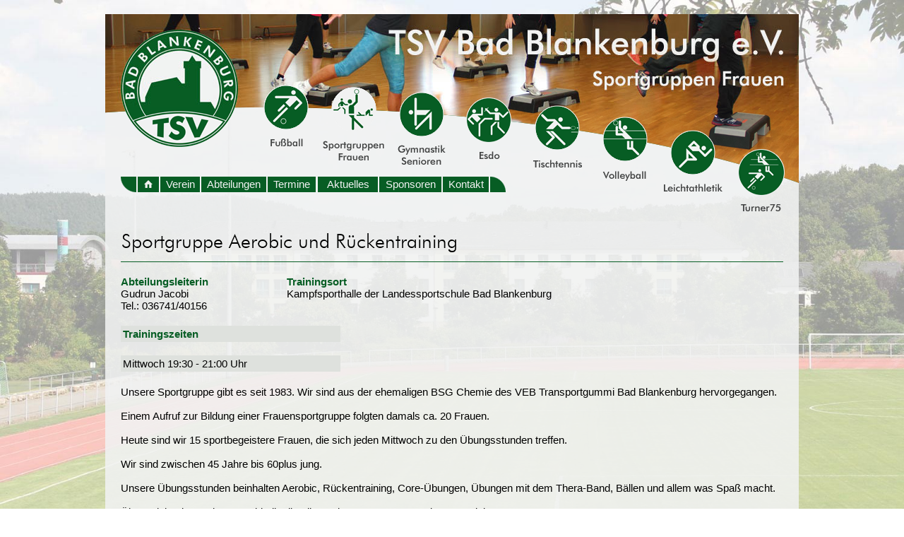

--- FILE ---
content_type: text/html; charset=UTF-8
request_url: https://tsv-bad-blankenburg.de/cms/page/mod/hs/content.php?sid=4d9c31200a8d0dd60ee7fbc9c7d29f6d&eid=34
body_size: 8003
content:



<!DOCTYPE html><html><head><title>Sportgruppe Aerobic und Rückentraining - Sportgruppen Frauen - TSV Bad Blankenburg e.V.</title><meta name="author" content="Matthias Pihan - Webdesign & Fotografie � 2026"><meta charset="utf-8"><meta name="robots" content="follow"><meta name="viewport" content="width=990" /><link rel="shortcut icon" type="image/x-icon" href="http://www.tsv-bad-blankenburg.de/cms/ico/logo.ico"><link rel="stylesheet" href="colorbox.css" />
<style type="text/css">
<!--

html, body {   

      font-family:  Arial, Verdana, Helvetica, sans-serif;
      font-size : 15px;

      margin-left: 0px;
	  margin-top: 0px;
	  margin-right: 0px;
	  margin-bottom: 0px;
      color: #000000;
	  height: 100%;
	  min-height: 100%;
	  #F1F2F2	     
	   	  
	  }

#inhalt {
         background-color: #F1F2F2;
         width: 650px;
         min-height: 100%; 
         height:auto !important; 
         height:10000px; 
         overflow: hidden !important; 
         }

	  
.head {

        font-family : Arial, Verdana, Helvetica, sans-serif;
        font-size : 15px;
        color : #F1F2F2;
        font-style : normal;
        font-weight:bold; }
	
.head2 {

        font-family : Arial, Verdana, Helvetica, sans-serif;
        font-size : 15px;
        color : #000000;
        font-style : normal;
        font-weight:bold; }
		
.head1 {

        font-family : Arial, Verdana, Helvetica, sans-serif;
        font-size : 15px;
        color : #F1F2F2;
        font-style : normal; }
		
.vstitel {

        font-family : Arial, Verdana, Helvetica, sans-serif;
        font-size : 15px;
        color : #075D24;
        font-style : normal;
        font-weight:bold; }



.fettes_i {

        font-family :  Arial, Verdana, Helvetica, sans-serif;
        font-size : 15px;
        color : #075D24;
        font-style : italic;
        font-weight:bold; }

.fettes_ui {

        font-family :  Arial, Verdana, Helvetica, sans-serif;
        font-size : 15px;
        color : #075D24;
        font-style : italic;
        font-weight:bold; 
        text-decoration : underline;
        }

.fettes_u {

        font-family :  Arial, Verdana, Helvetica, sans-serif;
        font-size : 15px;
        color : #075D24;
        font-style : normal;
        font-weight:bold; 
        text-decoration : underline;
        }

.normal {

        font-family : Arial, Verdana, Helvetica, sans-serif;
        font-size : 15px;
        color : #000000;
        font-style : normal;
}

.normal_i {

        font-family : Arial, Verdana, Helvetica, sans-serif;
        font-size : 15px;
        color : #000000;
        font-style : italic;
}

.normal_u {

        font-family : Arial, Verdana, Helvetica, sans-serif;
        font-size : 15px;
        color : #000000;
        font-style : normal;
        text-decoration : underline;
}

.normal_ui {

        font-family : Arial, Verdana, Helvetica, sans-serif;
        font-size : 15px;
        color : #000000;
        font-style : italic;
        text-decoration : underline;
}

.headbig {

        font-family : Arial, Verdana, Helvetica, sans-serif;
        font-size : 15px;
        color : #B7B7B4;
        font-style : normal;
        font-weight:bold; }

.navnormal {

        font-family :  Arial, Verdana, Helvetica, sans-serif;
        font-size : 15px;
        color : #F1F2F2;
        font-style : normal;

}


.normal_farbe {

        font-family :  Arial, Verdana, Helvetica, sans-serif;
        font-size : 15px;
        color : #075D24;
        font-style : normal;

}


.titel {

        font-family :  Arial, Verdana, Helvetica, sans-serif;
        font-size : 16px;
        color : #075D24;
        font-style : normal;
        font-weight:bold; }
		
.heading {

        font-family :  Arial, Verdana, Helvetica, sans-serif;
        font-size : 130%;
        color : #000000;
        font-style : normal;
        font-weight:bold; }	

.fettes {

        font-family :  Arial, Verdana, Helvetica, sans-serif;
        font-size : 15px;
        color : #075D24;
        font-style : normal;
        font-weight:bold; }
		
.fettes_small {

        font-family :  Arial, Verdana, Helvetica, sans-serif;
        font-size : 14px;
        color : #075D24;
        font-style : normal;
        font-weight:bold; }		

.fettes2 {

        font-family :  Arial, Verdana, Helvetica, sans-serif;
        font-size : 15px;
        color : #444842;
        font-style : normal;
        font-weight:normal; }

.navfett {

        font-family :  Arial, Verdana, Helvetica, sans-serif;
        font-size : 15px;
        color : #F1F2F2;
        font-style : normal;
        font-weight:bold; }
		
.navtitel {

        font-family :  Arial, Verdana, Helvetica, sans-serif;
        font-size : 16px;
        color : #F1F2F2;
        font-style : normal;
        font-weight : bold; }		

.link {

        font-family :  Arial, Verdana, Helvetica, sans-serif;
        font-size : 15px;
        color : #444842;
        font-style : normal;
        font-weight:bold; 
        background-color: #FFFFFF;
        border:1pt solid #075D24;
         }

.linkgrafik {

        font-family :  Arial, Verdana, Helvetica, sans-serif;
        font-size : 15px;
        color : #FFFFFF;
        font-style : normal;
        font-weight:bold; 
        background-color: #FFFFFF;
        border:1pt solid #FFFFFF;
}

.linkgrafik2 {

        font-family :  Arial, Verdana, Helvetica, sans-serif;
        font-size : 15px;
        color : #DCE1DA;
        font-style : normal;
        font-weight:bold; 
        background-color: #DCE1DA;
        border:1pt solid #DCE1DA;
}

.foto {

        font-family :  Arial, Verdana, Helvetica, sans-serif;
        font-size : 14px;
        color : #000000;
        font-style : normal;

}


.little {

        font-family :  Arial, Verdana, Helvetica, sans-serif;
        font-size : 12px;
        color : #000000;
        font-style : normal;
}

.strike_small {

        font-family :  Arial, Verdana, Helvetica, sans-serif;
        font-size : 14px;
        color : #000000;
        font-style : normal;
        text-decoration: line-through;
}

.normalkursiv {

        font-family : Arial, Verdana, Helvetica, sans-serif;
        font-size : 15px;
        color : #000000;
        font-style : italic;
}

.fotohell {

        font-family : Arial, Verdana, Helvetica, sans-serif;
        font-size : 14px;
        color : #F1F2F2;
        font-style : normal;
}

.fehler {

        font-family :  Arial, Verdana, Helvetica, sans-serif;
        font-size : 15px;
        color : #E60606;
        font-style : normal;
        font-weight:bold; }

.offline {

        font-family :  Arial, Verdana, Helvetica, sans-serif;
        font-size : 15px;
        color : #E60606;
        font-style : normal;
        font-weight:bold; }

.lauer {

        font-family :  Arial, Verdana, Helvetica, sans-serif;
        font-size : 15px;
        color : #D6AB01;
        font-style : normal;
        font-weight:bold; }

.online {

        font-family :  Arial, Verdana, Helvetica, sans-serif;
        font-size : 15px;
        color : #296F06;
        font-style : normal;
        font-weight:bold; }

.nav_typ1 {

        font-family : Arial, Verdana, Helvetica, sans-serif;
        font-size : 16px;
        color : #F1F2F2;
        font-style : normal;
}

.nav_typ2 {

        font-family : Arial, Verdana, Helvetica, sans-serif;
        font-size : 15px;
        color : #F1F2F2;
        font-style : normal;
}

.nav_typ_impr {

        font-family : Arial, Verdana, Helvetica, sans-serif;
        font-size : 12px;
        color : #000000;
        font-style : normal;
}

.rahmen {

        border-top:1px solid #075D24;
        border-bottom:1px solid #075D24;
        border-left:1px solid #075D24;
        border-right:1px solid #075D24;
        -webkit-border-radius: 1px;
        -moz-border-radius: 1px;
        border-radius: 1px;
}

.rahmen_vs {
        -webkit-border-radius: 108px;
        -moz-border-radius: 108px;
        border-radius: 108px;
}

.blende_vs {
        -webkit-border-top-left-radius: 0px;
        -webkit-border-top-right-radius: 0px;
        -moz-border-radius-topleft: 0px;
        -moz-border-radius-topright: 0px;
        border-top-left-radius: 0px;
        border-top-right-radius: 0px;
}

.formularfelder {

        font-family : Arial, Verdana, Helvetica, sans-serif;
        font-size : 15px;
        color : #000000;
        font-style : normal;
		border: 1px solid #075D24;
        background-color: #F1F2F2;
}

.formularfelder_finder {

        font-family : Arial, Verdana, Helvetica, sans-serif;
        font-size : 15px;
        color : #000000;
        font-style : normal;
		border: 1px solid #075D24;
        background-color: #BED591;
}

.formularfelder_pflichtfeld {

        font-family : Arial, Verdana, Helvetica, sans-serif;
        font-size : 15px;
        color : #000000;
        font-style : normal;
		border: 1px solid #075D24;
        background-color: #DEE1DD;
}

.formularfelder_fehler {

        font-family : Arial, Verdana, Helvetica, sans-serif;
        font-size : 15px;
        color : #000000;
        font-style : normal;
		border: 1px solid #E60606;
        background-color: #F1F2F2;
}

.formularfelder_pflichtfeld_fehler {

        font-family : Arial, Verdana, Helvetica, sans-serif;
        font-size : 15px;
        color : #000000;
        font-style : normal;
		border: 1px solid #E60606;
        background-color: #DEE1DD;
}

a:active   {        font-size: 15px; color: #444842; font-weight:normal; font-family: Arial, Verdana, Helvetica, sans-serif; text-decoration: none}
a:link     {        font-size: 15px; color: #444842; font-weight:normal; font-family: Arial, Verdana, Helvetica, sans-serif; text-decoration: none}
a:visited  {        font-size: 15px; color: #444842; font-weight:normal; font-family: Arial, Verdana, Helvetica, sans-serif; text-decoration: none}
a:hover    {    font-size: 15px; color : #000000; font-weight:normal; text-decoration : underline; font-family: Arial, Verdana, Helvetica, sans-serif;}

a.navtyp1:active   {        font-size: 15px; color: #F1F2F2; font-weight:normal; font-family: Arial, Verdana, Helvetica, sans-serif; text-decoration: none}
a.navtyp1:link     {        font-size: 15px; color: #F1F2F2; font-weight:normal; font-family: Arial, Verdana, Helvetica, sans-serif; text-decoration: none}
a.navtyp1:visited  {        font-size: 15px; color: #F1F2F2; font-weight:normal; font-family: Arial, Verdana, Helvetica, sans-serif; text-decoration: none}
a.navtyp1:hover    {        font-size: 15px; color : #000000; font-weight:normal; text-decoration : underline;  font-family: Arial, Verdana, Helvetica, sans-serif;}

a.adminnav:active   {        font-size: 15px; color: #F3F6F4; font-weight:bold; font-family: Arial, Verdana, Helvetica, sans-serif; text-decoration: none}
a.adminnav:link     {        font-size: 15px; color: #F3F6F4; font-weight:bold; font-family: Arial, Verdana, Helvetica, sans-serif; text-decoration: none}
a.adminnav:visited  {        font-size: 15px; color: #F3F6F4; font-weight:bold; font-family: Arial, Verdana, Helvetica, sans-serif; text-decoration: none}
a.adminnav:hover    {        font-size: 15px; color : #F1F2F2; font-weight:bold; text-decoration : underline; font-family: Arial, Verdana, Helvetica, sans-serif;}

a.navtyp2:active   {        font-size: 12px; color: #444842; font-weight:normal; font-family: Arial, Verdana, Helvetica, sans-serif; text-decoration: none}
a.navtyp2:link     {        font-size: 12px; color: #444842; font-weight:normal; font-family: Arial, Verdana, Helvetica, sans-serif; text-decoration: none}
a.navtyp2:visited  {        font-size: 12px; color: #444842; font-weight:normal; font-family: Arial, Verdana, Helvetica, sans-serif; text-decoration: none}
a.navtyp2:hover    {        font-size: 12px; color : #000000; font-weight:normal; text-decoration : underline; font-family: Arial, Verdana, Helvetica, sans-serif;}

a.navtyp_impr:active   {        font-size: 12px; color: ; font-weight:normal; font-family: Arial, Verdana, Helvetica, sans-serif; text-decoration: none}
a.navtyp_impr:link     {        font-size: 12px; color: ; font-weight:normal; font-family: Arial, Verdana, Helvetica, sans-serif; text-decoration: none}
a.navtyp_impr:visited  {        font-size: 12px; color: ; font-weight:normal; font-family: Arial, Verdana, Helvetica, sans-serif; text-decoration: none}
a.navtyp_impr:hover    {        font-size: 12px; color : #000000; font-weight:normal; text-decoration : underline; font-family: Arial, Verdana, Helvetica, sans-serif;}


#karte { width: 936px; height: 500px;}




#menu {
width: 982px;
height: 24px;
padding: 0px;

font-family: Arial, Verdana, Helvetica, sans-serif;
font-size: 15px;
float: left;
}

#menu ul {
float: left;
list-style-type: none;
margin:0px;
padding:0px;
}


/*--definiert die "Drop-Down-Links" im Normalzustand--*/
#menu a {
text-decoration: none;
display: block;
height: 22px;
font-family : Arial, Verdana, Helvetica, sans-serif;
font-weight:normal;
font-size : 15px;
color : #F1F2F2;
background: #075D24;
line-height: 1.5;

border-top-left-radius: 0px;
border-top-right-radius: 0px;
border-bottom-left-radius: 0px;
border-bottom-right-radius: 0px;
border: 0px solid #075D24;
}

/*--definiert die "Drop-Down-Links" im Hoverzustand--*/
#menu a:hover {
color: #075D24;
background: #F1F2F2;
font-family : Arial, Verdana, Helvetica, sans-serif;
font-size : 15px;
border: 0px solid #075D24;
}

/*verhindert im Zusammenhang mit position absolute bei ul ul
*eine H�henvergr��erung von #menu beim Hovern--
*/

#menu li {
position: relative;
}

/*--versteckt die "Drop-Down-Links", solange nicht gehovert wird--*/
#menu ul ul {
position: absolute;
z-index: 2;
display: none;
}

/*--l�sst die Dropdown-Links beim Hovern erscheinen--*/
#menu ul li:hover ul {
display: block;
}

/*--nur f�r IE-Versionen kleiner gleich 6 erkennbar--*/
* html #menu ul li{
float: left;
width: 100%;
}

/*--nur f�r IE 7 erkennbar--*/
*+ html #menu ul li {
float: left;
width: 100%;
}

/*--bewirkt Hover-Effekt f�r IE kleiner 7 auch f�r ul- und li-Elemente--*/
*html body {
behavior: url(csshover3-source.htc);
font-size: 100%;
}

*html #menu ul li a {
height: 1%;
}

/*--definiert einen Einzellink im Normalzustand, wenn kein Drop-Down erforderlich--*/

#menu a.direkt:link {
font-size: 1em;
font-weight: bold;
text-align: center;
color: #000;
border: 1px solid #003366;
background: #ff8000;
}

/*--definiert einen Einzellink im Hoverzustand, wenn kein Drop-Down erforderlich--*/

#menu a.direkt:hover {
color: #ff9224;
background: #003366;
border: 1px solid #ccc;
}





#lightbox{
	background-color:#eee;
	padding: 10px;
	border-bottom: 2px solid #666;
	border-right: 2px solid #666;
	}
	
#lightboxDetails{
	font-size: 0.8em;
	padding-top: 0.4em;
	}	
	
#lightboxCaption{ float: left; }
#keyboardMsg{ float: right; }
#closeButton{ top: 5px; right: 5px; }

#lightbox img{ border: none; clear: both;} 
#overlay img{ border: none; }

#overlay{ background-image: url(https://www.tsv-bad-blankenburg.de/cms/page/stage/graphics/blende.png); }

* html #overlay{
	background-color: #333;
	back\ground-color: transparent;
	background-image: url(blank.gif);
	filter: progid:DXImageTransform.Microsoft.AlphaImageLoader(src="https://www.tsv-bad-blankenburg.de/cms/page/stage/graphics/blende.png", sizingMethod="scale");
	}
	
	
-->
</style><script type="text/javascript">
<!--

function oeffnefenster (url) {
 var fenster=window.open(url, "bilder", "width=680,height=520,scrollbars=yes");
 fenster.focus();
}

function druck (url) {
 var fenster=window.open(url, "druck", "width=910,height=700,scrollbars=yes");
 fenster.focus();
}



//-->

</script>

		
<script language="JavaScript">
<!--
function SimpleSwap(el,which){
    el.src=el.getAttribute(which||"origsrc");
}
//-->
</script>

<script language="JavaScript">
<!--
function MM_swapImgRestore() { //v3.0
  var i,x,a=document.MM_sr; for(i=0;a&&i<a.length&&(x=a[i])&&x.oSrc;i++) x.src=x.oSrc;
}

function MM_preloadImages() { //v3.0
  var d=document; if(d.images){ if(!d.MM_p) d.MM_p=new Array();
    var i,j=d.MM_p.length,a=MM_preloadImages.arguments; for(i=0; i<a.length; i++)
    if (a[i].indexOf("#")!=0){ d.MM_p[j]=new Image; d.MM_p[j++].src=a[i];}}
}

function MM_swapImage() { //v3.0
  var i,j=0,x,a=MM_swapImage.arguments; document.MM_sr=new Array; for(i=0;i<(a.length-2);i+=3)
   if ((x=MM_findObj(a[i]))!=null){document.MM_sr[j++]=x; if(!x.oSrc) x.oSrc=x.src; x.src=a[i+2];}
}

function MM_findObj(n, d) { //v4.01
  var p,i,x;  if(!d) d=document; if((p=n.indexOf("?"))>0&&parent.frames.length) {
    d=parent.frames[n.substring(p+1)].document; n=n.substring(0,p);}
  if(!(x=d[n])&&d.all) x=d.all[n]; for (i=0;!x&&i<d.forms.length;i++) x=d.forms[i][n];
  for(i=0;!x&&d.layers&&i<d.layers.length;i++) x=MM_findObj(n,d.layers[i].document);
  if(!x && d.getElementById) x=d.getElementById(n); return x;
}
//-->
</script>
<script language="JavaScript">
<!--
function SimpleSwap(el,which){
    el.src=el.getAttribute(which||"origsrc");
}
//-->
</script>
<script src="https://ajax.googleapis.com/ajax/libs/jquery/1.10.2/jquery.min.js"></script>

<script type="text/javascript" src="https://www.tsv-bad-blankenburg.de/js/jquery-1.4.2.min.js"></script><script type="text/javascript" src="https://www.tsv-bad-blankenburg.de/js/jqFancyTransiotions.1.8.js"></script> <script type="text/javascript" src="https://www.tsv-bad-blankenburg.de/js/lightbox.js"></script></head><body>

		


		<script src="http://www.tsv-bad-blankenburg.de/cms/page/mod/hs/jquery.colorbox.js"></script>

				<script>
			$(document).ready(function(){
				//Examples of how to assign the Colorbox event to elements
				$(".group1").colorbox({rel:'group1'});
				$(".group2").colorbox({rel:'group2', transition:"fade", slideshow:true});
				$(".group3").colorbox({rel:'group3', transition:"none", width:"75%", height:"75%", slideshow:true});
				$(".group4").colorbox({rel:'group4', slideshow:true});
				$(".ajax").colorbox();
				$(".youtube").colorbox({iframe:true, innerWidth:640, innerHeight:390});
				$(".vimeo").colorbox({iframe:true, innerWidth:500, innerHeight:409});
				$(".iframe").colorbox({iframe:true, width:"80%", height:"80%"});
				$(".inline").colorbox({inline:true, width:"50%"});
				$(".callbacks").colorbox({
					onOpen:function(){ alert('onOpen: colorbox is about to open'); },
					onLoad:function(){ alert('onLoad: colorbox has started to load the targeted content'); },
					onComplete:function(){ alert('onComplete: colorbox has displayed the loaded content'); },
					onCleanup:function(){ alert('onCleanup: colorbox has begun the close process'); },
					onClosed:function(){ alert('onClosed: colorbox has completely closed'); }
				});

				$('.non-retina').colorbox({rel:'group5', transition:'none'})
				$('.retina').colorbox({rel:'group5', transition:'none', retinaImage:true, retinaUrl:true});
				
				//Example of preserving a JavaScript event for inline calls.
				$("#click").click(function(){ 
					$('#click').css({"background-color":"#f00", "color":"#fff", "cursor":"inherit"}).text("Open this window again and this message will still be here.");
					return false;
				});
			});
		</script><div id="hg" style="position:fixed; width:100%; z-index:1"><img src="../../stage/graphics/design/hgb.jpg" width="100%"></div><table width="982" border="0" cellspacing="0" cellpadding="0" align="center" ><tr><td width="982" class="normal" valign="top"><div id="grundebene" style="position:fixed; top:20px; filter:alpha(opacity=88); -moz-opacity:.88; opacity:.88; z-index:2"><img src="../../stage/graphics/design/grundebene.png"  width="982" height="5000" /></div><div id="blende_logo" style="position:absolute; top:42px; margin-left:22px; z-index:3"><a href="content.php?sid=509deca66d868acee337e4ca2419823a&eid=1" target="_top"><img src="../../stage/graphics/design/blende_logo.png" width="166" height="166" border="0" alt="zur Startseite" title="zur Startseite" /></a></div><div id="bann1" style="position:absolute; top:20px; z-index:2"><img src="../../stage/graphics/design/design_asg_01.jpg" width="982" height="132" /></div><div id="bann2" style="position:absolute; top:152px; z-index:2"><img src="../../stage/graphics/design/design_asg_02.png" width="982" height="107" /></div>
<div id="abteilungen" style="position:absolute; margin-left: 224px; top:120px; z-index:4"><div style="position:relative; float:left;"><a href="http://tsv.id-zemke.de" onMouseOut="MM_swapImgRestore()" onMouseOver="MM_swapImage('6','','../../stage/graphics/button/abteil2_03.png',1)" target="_blank"><img name="6" border="0" src="../../stage/graphics/button/abteil1_03.png" width="64" height="87" alt="Fußball" title="Fußball" /></a></div><div style="position:relative; float:left;"><img border="0" src="../../stage/graphics/button/abteil1_04.png" width="20" height="196" /></div><div style="position:relative; float:left; top:3px;"><img name="12" border="0" src="../../stage/graphics/button/abteil2_19.png" width="88" height="104" alt="Sportgruppen Frauen" title="Sportgruppen Frauen" /></div><div style="position:relative; float:left;"><img border="0" src="../../stage/graphics/button/abteil1_06.png" width="18" height="196" /></div><div style="position:relative; float:left; top:9px;"><a href="content.php?sid=509deca66d868acee337e4ca2419823a&eid=9" onMouseOut="MM_swapImgRestore()" onMouseOver="MM_swapImage('9','','../../stage/graphics/button/abteil2_20.png',1)" target="_top"><img name="9" border="0" src="../../stage/graphics/button/abteil1_20.png" width="68" height="107" alt="Gymnastik Senioren" title="Gymnastik Senioren" /></a></div><div style="position:relative; float:left;"><img border="0" src="../../stage/graphics/button/abteil1_08.png" width="29" height="196" /></div><div style="position:relative; float:left; top:18px;"><a href="content.php?sid=509deca66d868acee337e4ca2419823a&eid=11" onMouseOut="MM_swapImgRestore()" onMouseOver="MM_swapImage('11','','../../stage/graphics/button/abteil2_21.png',1)" target="_top"><img name="11" border="0" src="../../stage/graphics/button/abteil1_21.png" width="64" height="87" alt="Esdo" title="Esdo" /></a></div><div style="position:relative; float:left;"><img border="0" src="../../stage/graphics/button/abteil1_10.png" width="31" height="196" /></div><div style="position:relative; float:left; top:29px;"><a href="content.php?sid=509deca66d868acee337e4ca2419823a&eid=7" onMouseOut="MM_swapImgRestore()" onMouseOver="MM_swapImage('7','','../../stage/graphics/button/abteil2_22.png',1)" target="_top"><img name="7" border="0" src="../../stage/graphics/button/abteil1_22.png" width="70" height="88" alt="Tischtennis" title="Tischtennis" /></a></div><div style="position:relative; float:left;"><img border="0" src="../../stage/graphics/button/abteil1_12.png" width="28" height="196" /></div><div style="position:relative; float:left; top:44px;"><a href="content.php?sid=509deca66d868acee337e4ca2419823a&eid=13" onMouseOut="MM_swapImgRestore()" onMouseOver="MM_swapImage('13','','../../stage/graphics/button/abteil2_23.png',1)" target="_top"><img name="13" border="0" src="../../stage/graphics/button/abteil1_23.png" width="64" height="92" alt="Volleyball Mix" title="Volleyball Mix" /></a></div><div style="position:relative; float:left;"><img border="0" src="../../stage/graphics/button/abteil1_14.png" width="23" height="196" /></div><div style="position:relative; float:left; top:64px;"><a href="content.php?sid=509deca66d868acee337e4ca2419823a&eid=8" onMouseOut="MM_swapImgRestore()" onMouseOver="MM_swapImage('8','','../../stage/graphics/button/abteil2_24.png',1)" target="_top"><img name="8" border="0" src="../../stage/graphics/button/abteil1_24.png" width="83" height="90" alt="Leichtathletik" title="Leichtathletik" /></a></div><div style="position:relative; float:left;"><img border="0" src="../../stage/graphics/button/abteil1_16.png" width="22" height="196" /></div><div style="position:relative; float:left; top:90px;"><a href="content.php?sid=509deca66d868acee337e4ca2419823a&eid=10" onMouseOut="MM_swapImgRestore()" onMouseOver="MM_swapImage('10','','../../stage/graphics/button/abteil2_26.png',1)" target="_top"><img name="10" border="0" src="../../stage/graphics/button/abteil1_26.png" width="66" height="91" alt="Turner75" title="Turner75" /></a></div><div  style="clear:left;"></div></div>
<div style="position:absolute; top:250px; margin-left: 7px; z-index:4"><div class="normal" style="position:relative; float:left; left:15px; margin-right:3px; width:22px;"><img border="0" src="../../stage/graphics/button/ecke_links.png" width="22" height="22"/></div><div class="normal" style="position:relative; float:left; left:14px; margin-right:3px; width:29px;"><a href="content.php?sid=509deca66d868acee337e4ca2419823a&eid=1" onMouseOut="MM_swapImgRestore()" onMouseOver="MM_swapImage('Startseite','','../../stage/graphics/button/home2.png',1)" target="_top"><img name="Startseite" border="0" src="../../stage/graphics/button/home1.png" width="30" height="22" alt="Startseite" title="Startseite" /></a></div><div class="normal" style="position:relative; float:left; left:14px; margin-right:3px; width:56px;">  <div id="menu" style="width:56px; text-align:center; "><ul style="width:56px;"><li><a href="content.php?sid=509deca66d868acee337e4ca2419823a&eid=2" target="_top">Verein</a>  <ul style="text-align:left;">
<div style="position:relative; width:160px;height:2px; padding:0px;background-color:#F1F2F2;"></div><li style="width:160px;" ><a href="content.php?sid=509deca66d868acee337e4ca2419823a&eid=18" target="_top"> &nbsp;&nbsp;• Vorstand</a></li>
<div style="position:relative; width:160px;height:2px; padding:0px;background-color:#F1F2F2;"></div><li style="width:160px;" ><a href="content.php?sid=509deca66d868acee337e4ca2419823a&eid=20" target="_top"> &nbsp;&nbsp;• Ziele</a></li>
<div style="position:relative; width:160px;height:2px; padding:0px;background-color:#F1F2F2;"></div><li style="width:160px;" ><a href="content.php?sid=509deca66d868acee337e4ca2419823a&eid=17" target="_top"> &nbsp;&nbsp;• Satzung</a></li>
<div style="position:relative; width:160px;height:2px; padding:0px;background-color:#F1F2F2;"></div><li style="width:160px;" ><a href="content.php?sid=509deca66d868acee337e4ca2419823a&eid=46" target="_top"> &nbsp;&nbsp;• Beitragsordnung</a></li>
<div style="position:relative; width:160px;height:2px; padding:0px;background-color:#F1F2F2;"></div><li style="width:160px;" ><a href="content.php?sid=509deca66d868acee337e4ca2419823a&eid=108" target="_top"> &nbsp;&nbsp;• Aufnahmeantrag</a></li>
<div style="position:relative; width:160px;height:2px; padding:0px;background-color:#F1F2F2;"></div><li style="width:160px;" ><a href="content.php?sid=509deca66d868acee337e4ca2419823a&eid=109" target="_top"> &nbsp;&nbsp;• Zuschussantrag</a></li>  </ul>  </li>  </ul>  </div></div><div class="normal" style="position:relative; float:left; left:13px; margin-right:3px; width:92px;">  <div id="menu" style="width:92px; text-align:center; "><ul style="width:92px;"><li><a href="content.php?sid=509deca66d868acee337e4ca2419823a&eid=14" target="_top">Abteilungen</a>  <ul style="text-align:left;">
<div style="position:relative; width:160px;height:2px; padding:0px;background-color:#F1F2F2;"></div><a href="../url/url.php?sid=509deca66d868acee337e4ca2419823a&eid=34&urlpf=tsv.id-zemke.de/" target="_blank">&nbsp;&nbsp;• Fußball</a></li>
<div style="position:relative; width:160px;height:2px; padding:0px;background-color:#F1F2F2;"></div><li style="width:250px;" ><a href="content.php?sid=509deca66d868acee337e4ca2419823a&eid=12" target="_top">&nbsp;&nbsp;• Sportgruppen Frauen</a></li><li style="width:250px;" ><a href="content.php?sid=509deca66d868acee337e4ca2419823a&eid=34" target="_top"> &nbsp;&nbsp;&nbsp;&nbsp;&#8250; Aerobic und Rückentraining</a></li><li style="width:250px;" ><a href="content.php?sid=509deca66d868acee337e4ca2419823a&eid=35" target="_top"> &nbsp;&nbsp;&nbsp;&nbsp;&#8250; Step und Aerobic</a></li><li style="width:250px;" ><a href="content.php?sid=509deca66d868acee337e4ca2419823a&eid=75" target="_top"> &nbsp;&nbsp;&nbsp;&nbsp;&#8250; Fitness-Mix</a></li>
<div style="position:relative; width:160px;height:2px; padding:0px;background-color:#F1F2F2;"></div><li style="width:250px;" ><a href="content.php?sid=509deca66d868acee337e4ca2419823a&eid=9" target="_top">&nbsp;&nbsp;• Gymnastik Senioren</a></li>
<div style="position:relative; width:160px;height:2px; padding:0px;background-color:#F1F2F2;"></div><li style="width:250px;" ><a href="content.php?sid=509deca66d868acee337e4ca2419823a&eid=11" target="_top">&nbsp;&nbsp;• Esdo</a></li>
<div style="position:relative; width:160px;height:2px; padding:0px;background-color:#F1F2F2;"></div><li style="width:250px;" ><a href="content.php?sid=509deca66d868acee337e4ca2419823a&eid=7" target="_top">&nbsp;&nbsp;• Tischtennis</a></li>
<div style="position:relative; width:160px;height:2px; padding:0px;background-color:#F1F2F2;"></div><li style="width:250px;" ><a href="content.php?sid=509deca66d868acee337e4ca2419823a&eid=13" target="_top">&nbsp;&nbsp;• Volleyball Mix</a></li>
<div style="position:relative; width:160px;height:2px; padding:0px;background-color:#F1F2F2;"></div><li style="width:250px;" ><a href="content.php?sid=509deca66d868acee337e4ca2419823a&eid=8" target="_top">&nbsp;&nbsp;• Leichtathletik</a></li>
<div style="position:relative; width:160px;height:2px; padding:0px;background-color:#F1F2F2;"></div><li style="width:250px;" ><a href="content.php?sid=509deca66d868acee337e4ca2419823a&eid=10" target="_top">&nbsp;&nbsp;• Turner75</a></li>  </ul>  </li>  </ul>  </div></div><div class="normal" style="position:relative; float:left; left:12px; margin-right:3px; width:68px;">  <div id="menu" style="width:68px; text-align:center; "><ul style="width:68px;"><li><a href="content.php?sid=509deca66d868acee337e4ca2419823a&eid=15" target="_top">Termine</a>  <ul style="text-align:left;"><li style="width:160px;" ><a href="content.php?sid=509deca66d868acee337e4ca2419823a&eid=83" target="_top"> &nbsp;&nbsp;• Vorstandssitzung</a></li><li style="width:160px;" ><a href="content.php?sid=509deca66d868acee337e4ca2419823a&eid=107" target="_top"> &nbsp;&nbsp;• Schwarzatal-Lauf  15.Juni 2024</a></li><li style="width:160px;" ><a href="content.php?sid=509deca66d868acee337e4ca2419823a&eid=85" target="_top"> &nbsp;&nbsp;• Fortbildung</a></li><li style="width:160px;" ><a href="content.php?sid=509deca66d868acee337e4ca2419823a&eid=86" target="_top"> &nbsp;&nbsp;• Veranstaltungen</a></li>  </ul>  </li>  </ul>  </div></div><div class="normal" style="position:relative; float:left; left:12px; margin-right:3px; width:85px;">  <div id="menu" style="width:85px; text-align:center; "><ul style="width:85px;"><li><a href="content.php?sid=509deca66d868acee337e4ca2419823a&eid=76" target="_top">Aktuelles</a>  </li>  </ul>  </div></div><div class="normal" style="position:relative; float:left; left:11px; margin-right:3px; width:88px;">  <div id="menu" style="width:88px; text-align:center; "><ul style="width:88px;"><li><a href="content.php?sid=509deca66d868acee337e4ca2419823a&eid=16" target="_top">Sponsoren</a>  </li>  </ul>  </div></div><div class="normal" style="position:relative; float:left; left:10px; margin-right:3px; width:65px;">  <div id="menu" style="width:65px; text-align:center;"><ul style="width:65px;"><li><a href="content.php?sid=509deca66d868acee337e4ca2419823a&eid=3" target="_top">Kontakt</a>  </li>  </ul>  </div></div><div class="normal" style="position:relative; float:left; left:9px; margin-right:3px; width:29px;"><img border="0" src="../../stage/graphics/button/ecke_rechts.png" width="22" height="22"/></div><div  style="clear:left;"></div></div><div id="page" width:938px; style="position:absolute; top: 321px;  margin-left:22px; z-index:2"><div style="position:relative; width:938px;height:3px; padding:0px;"></div><div class="normal" style="position:relative; width:938px; text-align:left;  ;"><img src="../../files/sf1202110242252260101.gif" width="482" height="35" title="Sportgruppe Aerobic und Rückentraining" alt="Sportgruppe Aerobic und Rückentraining" /></div><div style="position:relative; width:938px; height:1px; margin-top:8px; padding:0px; background-color:#075D24;"></div><div style="position:relative; width:938px;height:19px; padding:0px;"></div><div class="normal" style="position:relative; width:938px; "><div class="normal" style="position:relative; width:938px; float:left; background-color:;"><div class="normal" style="position:relative; 234 width:234px; vertical-align:top;   margin-right:1px; margin-bottom:1px; float:left;"><div class="normal" style="position:relative; width:234px; text-align:left;"><span class="fettes">Abteilungsleiterin</span>  <br /> Gudrun Jacobi <br /> Tel.: 036741/40156</div></div><div class="normal" style="position:relative; 703 width:703px; vertical-align:top;  margin-bottom:1px; float:left;"><div class="normal" style="position:relative; width:703px; text-align:left;"><span class="fettes">Trainingsort</span>  <br /> Kampfsporthalle der Landessportschule Bad Blankenburg</div></div><div style="clear:left;"></div></div><div style="clear:left;"></div></div><div style="position:relative; width:938px;height:19px; padding:0px;"></div><div class="normal" style="position:relative; width:938px; "><div class="normal" style="position:relative; width:938px; float:left; background-color:;"><div class="normal" style="position:relative; 305 width:305px; vertical-align:top; background-color:#DEE1DD;  margin-right:1px; margin-bottom:1px; float:left; padding:3px;"><div class="normal" style="position:relative; width:305px; text-align:left;"><span class="fettes">Trainingszeiten</span> </div></div><div class="normal" style="position:relative; 311 width:311px; vertical-align:top;   margin-right:1px; margin-bottom:1px; float:left;"><div class="normal" style="position:relative; width:311px; text-align:left;">&nbsp; </div></div><div class="normal" style="position:relative; 314 width:314px; vertical-align:top;  margin-bottom:1px; float:left;"><div class="normal" style="position:relative; width:314px; text-align:left;">&nbsp; </div></div><div style="clear:left;"></div></div><div style="clear:left;"></div><div class="normal" style="position:relative; width:938px; float:left; background-color:;"><div class="normal" style="position:relative; 311 width:311px; vertical-align:top;   margin-right:1px; margin-bottom:1px; float:left;"><div class="normal" style="position:relative; width:311px; text-align:left;">&nbsp; </div></div><div class="normal" style="position:relative; 311 width:311px; vertical-align:top;   margin-right:1px; margin-bottom:1px; float:left;"><div class="normal" style="position:relative; width:311px; text-align:left;">&nbsp; </div></div><div class="normal" style="position:relative; 314 width:314px; vertical-align:top;  margin-bottom:1px; float:left;"><div class="normal" style="position:relative; width:314px; text-align:left;">&nbsp; </div></div><div style="clear:left;"></div></div><div style="clear:left;"></div><div class="normal" style="position:relative; width:938px; float:left; background-color:;"><div class="normal" style="position:relative; 305 width:305px; vertical-align:top; background-color:#DEE1DD;  margin-right:1px; margin-bottom:1px; float:left; padding:3px;"><div class="normal" style="position:relative; width:305px; text-align:left;">Mittwoch 19:30 - 21:00 Uhr</div></div><div class="normal" style="position:relative; 311 width:311px; vertical-align:top;   margin-right:1px; margin-bottom:1px; float:left;"><div class="normal" style="position:relative; width:311px; text-align:left;">&nbsp; </div></div><div class="normal" style="position:relative; 314 width:314px; vertical-align:top;  margin-bottom:1px; float:left;"><div class="normal" style="position:relative; width:314px; text-align:left;">&nbsp; </div></div><div style="clear:left;"></div></div><div style="clear:left;"></div></div><div style="position:relative; width:938px;height:19px; padding:0px;"></div><div class="normal" style="position:relative; width:938px; text-align:left;  ">Unsere Sportgruppe gibt es seit 1983. Wir sind aus der ehemaligen BSG Chemie des VEB Transportgummi Bad Blankenburg hervorgegangen. <br />  <br /> Einem Aufruf zur Bildung einer Frauensportgruppe folgten damals ca. 20 Frauen. <br />  <br /> Heute sind wir 15 sportbegeistere Frauen, die sich jeden Mittwoch zu den Übungsstunden treffen. <br />  <br /> Wir sind zwischen 45 Jahre bis 60plus jung. <br />  <br /> Unsere Übungsstunden beinhalten Aerobic, Rückentraining, Core-Übungen, Übungen mit dem Thera-Band, Bällen und allem was Spaß macht. <br />  <br /> Übungsleiter ist Gudrun Jacobi, die die Allgemeine Sportgruppe I seit 1985 trainiert. <br />  <br /> Neue Mitglieder sind gern willkommen! <br />  <br /> Jeder der interessiert ist, hat die Möglichkeit nach dreimaliger Teilnahme am Training sich für uns zu entscheiden.</div><div style="position:relative; width:938px;height:19px; padding:0px;"></div><div class="normal" style="position:relative;  width:938px; background-color:;"><div class="normal" style="position:relative; width:218px; float:left; background-color:;"><div class="normal" style="position:relative; width:218px;  padding-top:3px;"><img src="../../files/as1201504151327590102.jpg" width="218" height="218" border="0" title="Sportgruppe Aerobic und Rückentraining" alt="Sportgruppe Aerobic und Rückentraining" /></div></div><div  style="clear:left;"></div></div><div style="position:relative; width:938px;height:19px; padding:0px;"></div><div class="normal" style="position:relative; width:938px; text-align:left;  "></div><div style="position:relative; width:938px;height:19px; padding:0px;"></div><div style="position:relative; width:938px; height:1px; padding:0px; background-color:#075D24;"></div><div style="position:relative; width:938px;height:2px; padding:0px;background-color:#F1F2F2;"></div><div class="normal" style="position:relative; width:938px; background-color:#B7B7B4;"><div class="normal" style="position:relative; float:left; width:289px; text-align:center; padding:3px; background-color:#B7B7B4; margin-right:1px;">&nbsp;</div><div class="navnormal" style="position:relative; float:left; width:18px; text-align:center; padding:3px; background-color:#B7B7B4; margin-right:1px;">&nbsp;</div><div class="normal" style="position:relative; float:left; width:290px; text-align:center;  padding:3px; background-color:#B7B7B4; margin-right:1px;"><a href="content.php?sid=509deca66d868acee337e4ca2419823a&eid=12" class="navtyp1" target="_top">Sportgruppen Frauen</a></div><div class="navnormal" style="position:relative; float:left; width:18px; text-align:center;  padding:3px; background-color:#B7B7B4; margin-right:1px;">&#8250;</div><div class="normal" style="position:relative; float:left; width:289px; text-align:center;  padding:3px; background-color:#B7B7B4;"><a href="content.php?sid=509deca66d868acee337e4ca2419823a&eid=35" class="navtyp1" target="_top">Step und Aerobic</a></div><div  style="clear:left;"></div></div><div style="position:relative; width:938px;height:2px; padding:0px;background-color:#F1F2F2;"></div><div style="position:relative; width:938px; height:1px; padding:0px; background-color:#075D24;"></div><div style="position:relative; width:938px;height:5px; padding:0px;"></div><div class="normal" style="position:relative;width:938px; padding:3px;"><div style="position:absolute; float:left; left:0px; z-index:1"></div><div class="fettes" style="position:absolute; float:left; right:6px; z-index:1"><a href="javascript:druck('');">Druckansicht</a> • <a href="content.php?sid=509deca66d868acee337e4ca2419823a&eid=1" target="_top">Startseite</a> • <a href="content.php?sid=509deca66d868acee337e4ca2419823a&eid=3" target="_top">Kontakt</a> • <a href="content.php?sid=509deca66d868acee337e4ca2419823a&eid=4" target="_top">Sitemap</a> • <a href="content.php?sid=509deca66d868acee337e4ca2419823a&eid=5" target="_top">Impressum</a> • <a href="content.php?sid=509deca66d868acee337e4ca2419823a&eid=97" target="_top">Datenschutz</a> • <a href="javascript:history.go(-1)">zur&uuml;ck</a></div><div  style="clear:left;"></div></div><div style="position:relative; width:938px;height:20px; padding:0px;"></div><div id="foot" style="position:relative; top:5px; width:938px; background: #B7B7B4; z-index:4"><div class="navnormal" style="position:relative; float:left; width:932px; text-align:center; padding:3px;">• TSV Bad Blankenburg e.V. • Wirbacher Straße 10 • 07422 Bad Blankenburg • Telefon: 036741/44420 • E-Mail: <a class="navtyp1" href="mailto:info@tsv-bad-blankenburg.de">info@tsv-bad-blankenburg.de</a> •</div><div  style="clear:left;"></div></div><div style="position:relative; width:938px;height:11px;px; padding:0px;"></div></div></td></tr></table></body></html><script language='JavaScript'>
var ref;
var screenwidth; 
var screenheight; 
var color;
ref = document.referrer; 
screenwidth=screen.width;
screenheight=screen.height; 
color=screen.colorDepth; 
document.writeln('<img src="content.php?color=' + color + '&screenwidth=' + screenwidth + '&screenheight=' + screen.height + '&ref=' + ref + '&statistik_speichern=blockiert&stati=pr" width=1 height=1>' );
</script>
